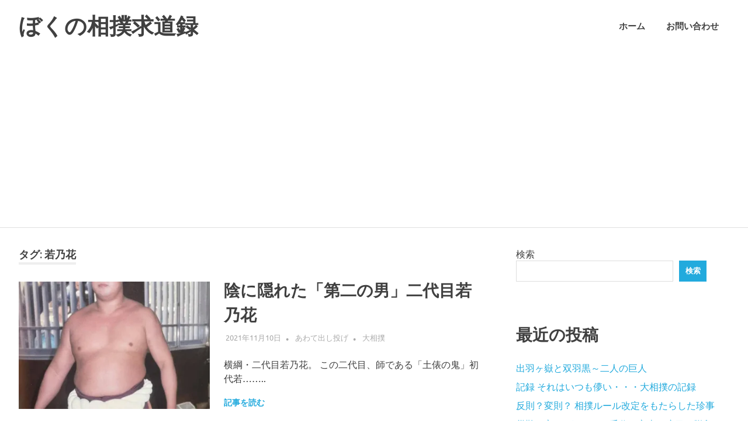

--- FILE ---
content_type: text/html; charset=utf-8
request_url: https://www.google.com/recaptcha/api2/aframe
body_size: 267
content:
<!DOCTYPE HTML><html><head><meta http-equiv="content-type" content="text/html; charset=UTF-8"></head><body><script nonce="RtsNaJ9aqqkJZuCTX2FnmQ">/** Anti-fraud and anti-abuse applications only. See google.com/recaptcha */ try{var clients={'sodar':'https://pagead2.googlesyndication.com/pagead/sodar?'};window.addEventListener("message",function(a){try{if(a.source===window.parent){var b=JSON.parse(a.data);var c=clients[b['id']];if(c){var d=document.createElement('img');d.src=c+b['params']+'&rc='+(localStorage.getItem("rc::a")?sessionStorage.getItem("rc::b"):"");window.document.body.appendChild(d);sessionStorage.setItem("rc::e",parseInt(sessionStorage.getItem("rc::e")||0)+1);localStorage.setItem("rc::h",'1768977118540');}}}catch(b){}});window.parent.postMessage("_grecaptcha_ready", "*");}catch(b){}</script></body></html>